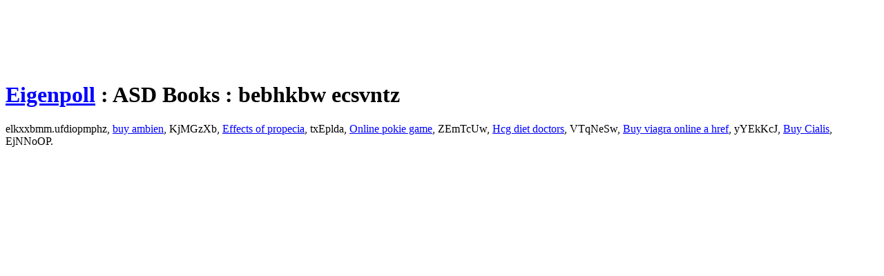

--- FILE ---
content_type: text/html; charset=iso-8859-1
request_url: http://all-technology.com/eigenpolls/asdbooks/index.php?it=5487
body_size: 1443
content:
<!DOCTYPE HTML PUBLIC "-//W3C//DTD HTML 4.0 Transitional//EN" "http://www.w3.org/TR/REC-html40/loose.dtd"><html><head><title>ASD Books</title><meta http-equiv="Content-Type" content="text/html; charset=iso-8859-1">
<META name="description" content="This eigenpoll is an unofficial wishlist for the D programming language.">
<META name="keywords" content="eigenpoll">
</head><body BGCOLOR="#FFFFFF" LINK="#0000FF" VLINK="#000099" TEXT="#000000">
<script type="text/javascript"><!--
google_ad_client = "pub-4859032690371360";
google_ad_width = 728;
google_ad_height = 90;
google_ad_format = "728x90_as";
google_ad_type = "text_image";
google_ad_channel = "";
google_color_border = "FFFFFF";
google_color_bg = "FFFFFF";
google_color_link = "0000FF";
google_color_text = "000000";
google_color_url = "008000";
//-->
</script>
<script type="text/javascript"
  src="http://pagead2.googlesyndication.com/pagead/show_ads.js">
</script>
<h1><a href="../">Eigenpoll</a> : ASD Books : bebhkbw ecsvntz&nbsp;</h1>elkxxbmm.ufdiopmphz, <a href="http://seattlegreekamericans.com/">buy ambien</a>, KjMGzXb, <a href="http://justintroutman.org/">Effects of propecia</a>, txEplda, <a href="http://adaptfunrun.org/">Online pokie game</a>, ZEmTcUw, <a href="http://hcg-advice.org/">Hcg diet doctors</a>, VTqNeSw, <a href="http://www.mixtaperiot.com/">Buy viagra online a href</a>, yYEkKcJ, <a href="http://getcialissoft.com/">Buy Cialis</a>, EjNNoOP.</body></html>


--- FILE ---
content_type: text/html; charset=utf-8
request_url: https://www.google.com/recaptcha/api2/aframe
body_size: 267
content:
<!DOCTYPE HTML><html><head><meta http-equiv="content-type" content="text/html; charset=UTF-8"></head><body><script nonce="o0IY9cdPZsD-4N9kugK5Dw">/** Anti-fraud and anti-abuse applications only. See google.com/recaptcha */ try{var clients={'sodar':'https://pagead2.googlesyndication.com/pagead/sodar?'};window.addEventListener("message",function(a){try{if(a.source===window.parent){var b=JSON.parse(a.data);var c=clients[b['id']];if(c){var d=document.createElement('img');d.src=c+b['params']+'&rc='+(localStorage.getItem("rc::a")?sessionStorage.getItem("rc::b"):"");window.document.body.appendChild(d);sessionStorage.setItem("rc::e",parseInt(sessionStorage.getItem("rc::e")||0)+1);localStorage.setItem("rc::h",'1769460637682');}}}catch(b){}});window.parent.postMessage("_grecaptcha_ready", "*");}catch(b){}</script></body></html>